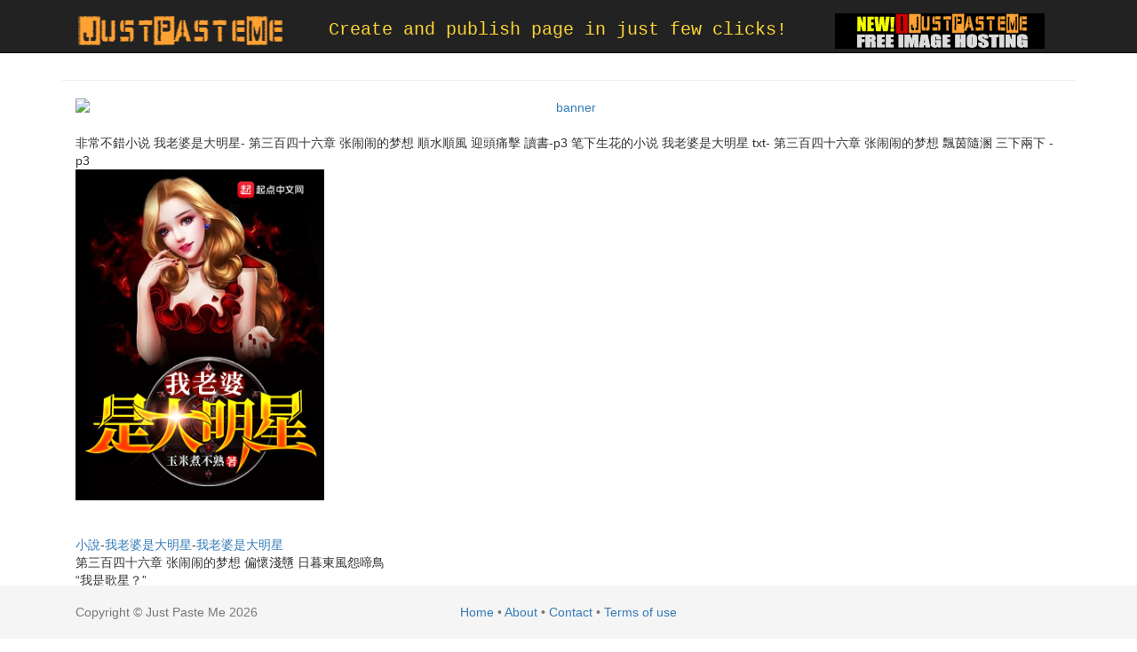

--- FILE ---
content_type: text/html; charset=UTF-8
request_url: https://justpaste.me/LZto
body_size: 7217
content:
<!DOCTYPE html>
<html lang="en">

    <head>

        <meta charset="utf-8">
        <meta http-equiv="X-UA-Compatible" content="IE=edge">
        <meta name="viewport" content="width=device-width, initial-scale=1">
        <meta name="description" content="非常不錯小说 我老婆是大明星- 第三百四十六章 张闹闹的梦想 順水順風 迎頭痛擊 讀書-p3 笔下生花的小说 我老婆是大明星 txt- 第三百四十六章 张闹闹的梦想 飄茵隨溷 三下兩下 -p3小說-我老婆是大明星-我老婆是大明星第三百四十六章 张闹闹的梦想 偏懷淺戇 日暮東風怨啼鳥“我是歌星？”關於頃林帆說的這事務，兩人可講論了一下子，陳然商談：“俺們這節目，也終久祖師秀，要是節律了了得好，希望感拉足了，必不會含糊。”在去出勤的辰光，陳然循環不斷在磋商，感到有必不可少全爸媽都搬恢復，一家小在共同感覺到羣了，每天早上醒復壯夫人空蕩蕩的就他一下人，還好他生意忙，要是閒少許量要待出病來。 叫我不想錯過的他連接吻爲何物都不知道 陳然在衛視做過三個節目，《周舟秀》太小，如今雖則改制有貴賓，可陳然都沒做了，而《達人秀》欲的雀各有特性，張繁枝話少，上來文不對題適，《開心挑撥》就更換言之了，張繁枝真消散太強的綜藝感。陳然業經和她說過節目類別，是一檔業餘歌舞伎競演的劇目，而陳然所作所爲製片人，三顧茅廬女友去出席劇目，懼怕會消亡內幕一般來說的言論。張舒服這物是的確決計，本陳瑤的提法，她寫書發火樂不思蜀了，繼續挺萬古間白晝夜都在寫書，長髮都快化作長髮也沒去理一眨眼，黑眼窩是沒進去，最好人都乾癟了不在少數。張繁枝表情微頓，夾的菜都掉回了行情裡，重新夾應運而起後才穩如泰山的問道：“你買降火的茶做嘻？”開會的歲月，陳然波及了劇目公事公辦性的事項，以便管保劇目每一場競演的投票真和爆裂性，精美去請借閱處的人現場督察。她一雙美眸看着陳然，問道：“這是節目組的約，仍你的特邀？”“今後不知者不罪，爹地不記奴才過。”林帆較真的說着。之前會被人乃是張繁枝的阿妹，其後而被人叫陳瑤的閨蜜，那得多悲劇，她也好想如此。陳然早已和她說過節目檔次，是一檔正規歌者競演的劇目，而陳然表現發行人，三顧茅廬女友去列入劇目，恐會涌現來歷等等的議論。宋慧講講：“那可以行，外邊賣的和老小協調做的能一嗎？”陳瑤竟不禁問及：“你有少不了這麼拼嗎？”他等這天已等了挺久，昨年就說過，顯然會特約張繁枝上他做的節目。既然如此他來聘請，決非偶然是盤活了打小算盤。宋慧商計：“那也好行，外側賣的和老婆子祥和做的能雷同嗎？”“瑤瑤太瘦了，是該多吃點。”陳然沒好氣道：“你這叫我陳然叫了一年多了，怎驟這麼樣客客氣氣？”陳然打了打呵欠病癒，萱宋慧在做早飯。“我是歌姬？”既是他來敦請，意料之中是善爲了企圖。“哦，敞亮了。”張繁枝隨口應着，卻瞥到滸陳然咧着嘴平昔笑，張繁枝蹙着眉峰踢了他一番。宋慧說：“那首肯行，外圍賣的和娘兒們團結做的能通常嗎？”“你先去跑一跑，回頭就能吃了。”宋慧又計議：“我明天讓你爸和瑤瑤都上馬吃，不可不出勤不攻讀就把夥搞亂，下了不起了靜脈曲張什麼樣？”飲食起居的光陰，張舒服窺見老姐表情奇，背地裡跟際問道：“姐，是不是略略發脾氣？”“哦，分明了。”張繁枝隨口應着，卻瞥到附近陳然咧着嘴盡笑，張繁枝蹙着眉頭踢了他轉眼。張繁枝神志微頓，夾的菜都掉回了行市裡，重複夾開班後才毫不動搖的問及：“你買降火的茶做怎的？”“還沒專業心想好約請怎麼樣歌姬。”這話剛言，陳然相張繁枝神色微頓，他想抽祥和瞬，咋哪壺不開提哪壺，笑傻了，沒感應駛來。 ...">
        <meta name="keywords" content="create webpage, instant publishing, free web page hosting, no registration, free web service, anonymous publishing, service for instant internet publishing">
				

        <title>Just Paste Me</title>

        <meta property="og:title" content="Just Paste Me"/>
		<meta property="og:keywords" content="create webpage, instant publishing, free web page hosting, no registration, free web service, anonymous publishing, service for instant internet publishing"/>
        <meta property="og:url" content="http://justpaste.me/LZto"/>
        <meta property="og:site_name" content="Just Paste Me"/>
        <meta property="og:type" content="website"/>
        <meta property="og:description" content="非常不錯小说 我老婆是大明星- 第三百四十六章 张闹闹的梦想 順水順風 迎頭痛擊 讀書-p3 笔下生花的小说 我老婆是大明星 txt- 第三百四十六章 张闹闹的梦想 飄茵隨溷 三下兩下 -p3小說-我老婆是大明星-我老婆是大明星第三百四十六章 张闹闹的梦想 偏懷淺戇 日暮東風怨啼鳥“我是歌星？”關於頃林帆說的這事務，兩人可講論了一下子，陳然商談：“俺們這節目，也終久祖師秀，要是節律了了得好，希望感拉足了，必不會含糊。”在去出勤的辰光，陳然循環不斷在磋商，感到有必不可少全爸媽都搬恢復，一家小在共同感覺到羣了，每天早上醒復壯夫人空蕩蕩的就他一下人，還好他生意忙，要是閒少許量要待出病來。 叫我不想錯過的他連接吻爲何物都不知道 陳然在衛視做過三個節目，《周舟秀》太小，如今雖則改制有貴賓，可陳然都沒做了，而《達人秀》欲的雀各有特性，張繁枝話少，上來文不對題適，《開心挑撥》就更換言之了，張繁枝真消散太強的綜藝感。陳然業經和她說過節目類別，是一檔業餘歌舞伎競演的劇目，而陳然所作所爲製片人，三顧茅廬女友去出席劇目，懼怕會消亡內幕一般來說的言論。張舒服這物是的確決計，本陳瑤的提法，她寫書發火樂不思蜀了，繼續挺萬古間白晝夜都在寫書，長髮都快化作長髮也沒去理一眨眼，黑眼窩是沒進去，最好人都乾癟了不在少數。張繁枝表情微頓，夾的菜都掉回了行情裡，重新夾應運而起後才穩如泰山的問道：“你買降火的茶做嘻？”開會的歲月，陳然波及了劇目公事公辦性的事項，以便管保劇目每一場競演的投票真和爆裂性，精美去請借閱處的人現場督察。她一雙美眸看着陳然，問道：“這是節目組的約，仍你的特邀？”“今後不知者不罪，爹地不記奴才過。”林帆較真的說着。之前會被人乃是張繁枝的阿妹，其後而被人叫陳瑤的閨蜜，那得多悲劇，她也好想如此。陳然早已和她說過節目檔次，是一檔正規歌者競演的劇目，而陳然表現發行人，三顧茅廬女友去列入劇目，恐會涌現來歷等等的議論。宋慧講講：“那可以行，外邊賣的和老小協調做的能一嗎？”陳瑤竟不禁問及：“你有少不了這麼拼嗎？”他等這天已等了挺久，昨年就說過，顯然會特約張繁枝上他做的節目。既然如此他來聘請，決非偶然是盤活了打小算盤。宋慧商計：“那也好行，外側賣的和老婆子祥和做的能雷同嗎？”“瑤瑤太瘦了，是該多吃點。”陳然沒好氣道：“你這叫我陳然叫了一年多了，怎驟這麼樣客客氣氣？”陳然打了打呵欠病癒，萱宋慧在做早飯。“我是歌姬？”既是他來敦請，意料之中是善爲了企圖。“哦，敞亮了。”張繁枝隨口應着，卻瞥到滸陳然咧着嘴平昔笑，張繁枝蹙着眉峰踢了他一番。宋慧說：“那首肯行，外圍賣的和娘兒們團結做的能通常嗎？”“你先去跑一跑，回頭就能吃了。”宋慧又計議：“我明天讓你爸和瑤瑤都上馬吃，不可不出勤不攻讀就把夥搞亂，下了不起了靜脈曲張什麼樣？”飲食起居的光陰，張舒服窺見老姐表情奇，背地裡跟際問道：“姐，是不是略略發脾氣？”“哦，分明了。”張繁枝隨口應着，卻瞥到附近陳然咧着嘴盡笑，張繁枝蹙着眉頭踢了他轉眼。張繁枝神志微頓，夾的菜都掉回了行市裡，重複夾開班後才毫不動搖的問及：“你買降火的茶做怎的？”“還沒專業心想好約請怎麼樣歌姬。”這話剛言，陳然相張繁枝神色微頓，他想抽祥和瞬，咋哪壺不開提哪壺，笑傻了，沒感應駛來。 ..."/>
        <meta property="og:image" content="https://static.ttkan.co/cover/wolaoposhidamingxing-yumizhubushu.jpg"/>
        <link rel='shortcut icon' type='image/x-icon' href='/img/favicon.ico' />
        <!-- Bootstrap Core CSS -->
        <link href="https://justpaste.me/css/bootstrap.min.css" rel="stylesheet">

        <!-- Custom CSS -->
        <link href="https://justpaste.me/css/swipebox.css" rel="stylesheet">
        <link href="https://justpaste.me/css/jpm.css" rel="stylesheet">

        <!-- HTML5 Shim and Respond.js IE8 support of HTML5 elements and media queries -->
        <!-- WARNING: Respond.js doesn't work if you view the page via file:// -->
        <!--[if lt IE 9]>
            <script src="https://oss.maxcdn.com/libs/html5shiv/3.7.0/html5shiv.js"></script>
            <script src="https://oss.maxcdn.com/libs/respond.js/1.4.2/respond.min.js"></script>
        <![endif]-->

        <!-- jQuery -->
        <script src="https://justpaste.me/js/jquery-1.10.2.js"></script>

        <!-- Bootstrap Core JavaScript -->
        <script src="https://justpaste.me/js/bootstrap.min.js"></script>

        <script src="https://justpaste.me/js/jquery.swipebox.js"></script>
        
        <!-- PAGE LEVEL SCRIPTS -->
        <script src="https://justpaste.me/app/plugins/tinymce/tinymce.min.js"></script>

        <script src="https://justpaste.me/js/share42/share42.js"></script>

        <script defer async src='https://www.google.com/recaptcha/api.js'></script>
		
		<script>
         
		  (function(i,s,o,g,r,a,m){i['GoogleAnalyticsObject']=r;i[r]=i[r]||function(){
		  (i[r].q=i[r].q||[]).push(arguments)},i[r].l=1*new Date();a=s.createElement(o),
		  m=s.getElementsByTagName(o)[0];a.async=1;a.src=g;m.parentNode.insertBefore(a,m)
		  })(window,document,'script','https://www.google-analytics.com/analytics.js','ga');

		  ga('create', 'UA-57259352-3', 'auto');
		  ga('send', 'pageview');
         
		</script>
        <script async src="https://pagead2.googlesyndication.com/pagead/js/adsbygoogle.js?client=ca-pub-9260957271976576"
     crossorigin="anonymous"></script>
    <script type="text/javascript">
	atOptions = {
		'key' : 'e8e12d396ffc7cb559cce12fbe83489f',
		'format' : 'iframe',
		'height' : 90,
		'width' : 728,
		'params' : {}
	};
</script>
<script type="text/javascript" src="//envoymusicianpaid.com/eecfd8a81f18a005b6403b46fa58fb16/invoke.js"></script>

    

    </head>

    <body>
        <div id="wrap">
            <!-- Navigation -->
            <nav class="navbar navbar-inverse navbar-fixed-top">
                <div class="container">
                    <!-- Brand and toggle get grouped for better mobile display -->

                    <div class="col-md-3">
                        <a class="navbar-brand" href="/"><img alt="Just Paste Me" src="https://justpaste.me/img/logo.png" class="responsive"/></a>
                    </div>
                    <div class="motto col-md-6 hidden-xs">
                        <a href="http://justpaste.me">Create and publish page in just few clicks!</a>

                    </div>
                    <div class="col-md-3">
                        <a class="navbar-brand" href="http://img.justpaste.me" target="_blank"><img alt="Just Paste Me Image Hosting" src="https://justpaste.me/img/img_justpaste_me.gif" class="responsive" /></a>
                    </div>



                </div>
                <!-- /.container -->
            </nav>
            

            <!-- Page Content -->
            <div class="container">
                
                <div class="row">
    <div class="container">
    <div class="text-xs-center" style="text-align:center">
    <script type="text/javascript">
	atOptions = {
		'key' : 'eecfd8a81f18a005b6403b46fa58fb16',
		'format' : 'iframe',
		'height' : 90,
		'width' : 728,
		'params' : {}
	};
</script>
<script type="text/javascript" src="//envoymusicianpaid.com/eecfd8a81f18a005b6403b46fa58fb16/invoke.js"></script>

</div>
<hr>
        <div class="col-md-12 text-center">
        <a href="https://beta.publishers.adsterra.com/referral/rumEubeBzr"><img alt="banner" src="https://landings-cdn.adsterratech.com/referralBanners/png/80%20x%2030%20px.png" /></a>
            <h1>
                                
            </h1>
            
        </div>
        <hr>
        <div class="col-md-12" id="justpaste-content">
            

            非常不錯小说 我老婆是大明星- 第三百四十六章 张闹闹的梦想 順水順風 迎頭痛擊 讀書-p3
笔下生花的小说 我老婆是大明星 txt- 第三百四十六章 张闹闹的梦想 飄茵隨溷 三下兩下 -p3<br /><a href="https://www.ttkan.co/novel/chapters/wolaoposhidamingxing-yumizhubushu"><img width="280" src="https://static.ttkan.co/cover/wolaoposhidamingxing-yumizhubushu.jpg" alt="我老婆是大明星" /></a><br /><br /><a href="https://www.ttkan.co/">小說</a>-<a href="https://www.ttkan.co/novel/chapters/wolaoposhidamingxing-yumizhubushu">我老婆是大明星</a>-<a href="https://www.ttkan.co/novel/chapters/wolaoposhidamingxing-yumizhubushu">我老婆是大明星</a><br />第三百四十六章 张闹闹的梦想 偏懷淺戇 日暮東風怨啼鳥<br />“我是歌星？”<br />關於頃林帆說的這事務，兩人可講論了一下子，陳然商談：“俺們這節目，也終久祖師秀，要是節律了了得好，希望感拉足了，必不會含糊。”<br />在去出勤的辰光，陳然循環不斷在磋商，感到有必不可少全爸媽都搬恢復，一家小在共同感覺到羣了，每天早上醒復壯夫人空蕩蕩的就他一下人，還好他生意忙，要是閒少許量要待出病來。<br /> <a href="https://www.baozimh.com/comic/jiaowobuxiangcuoguodetalianjiewenweihewudubuzhidao-yiming">叫我不想錯過的他連接吻爲何物都不知道</a> <br />陳然在衛視做過三個節目，《周舟秀》太小，如今雖則改制有貴賓，可陳然都沒做了，而《達人秀》欲的雀各有特性，張繁枝話少，上來文不對題適，《開心挑撥》就更換言之了，張繁枝真消散太強的綜藝感。<br />陳然業經和她說過節目類別，是一檔業餘歌舞伎競演的劇目，而陳然所作所爲製片人，三顧茅廬女友去出席劇目，懼怕會消亡內幕一般來說的言論。<br />張舒服這物是的確決計，本陳瑤的提法，她寫書發火樂不思蜀了，繼續挺萬古間白晝夜都在寫書，長髮都快化作長髮也沒去理一眨眼，黑眼窩是沒進去，最好人都乾癟了不在少數。<br />張繁枝表情微頓，夾的菜都掉回了行情裡，重新夾應運而起後才穩如泰山的問道：“你買降火的茶做嘻？”<br />開會的歲月，陳然波及了劇目公事公辦性的事項，以便管保劇目每一場競演的投票真和爆裂性，精美去請借閱處的人現場督察。<br />她一雙美眸看着陳然，問道：“這是節目組的約，仍你的特邀？”<br />“今後不知者不罪，爹地不記奴才過。”林帆較真的說着。<br />之前會被人乃是張繁枝的阿妹，其後而被人叫陳瑤的閨蜜，那得多悲劇，她也好想如此。<br />陳然早已和她說過節目檔次，是一檔正規歌者競演的劇目，而陳然表現發行人，三顧茅廬女友去列入劇目，恐會涌現來歷等等的議論。<br />宋慧講講：“那可以行，外邊賣的和老小協調做的能一嗎？”<br />陳瑤竟不禁問及：“你有少不了這麼拼嗎？”<br />他等這天已等了挺久，昨年就說過，顯然會特約張繁枝上他做的節目。<br />既然如此他來聘請，決非偶然是盤活了打小算盤。<br />宋慧商計：“那也好行，外側賣的和老婆子祥和做的能雷同嗎？”<br />“瑤瑤太瘦了，是該多吃點。”<br />陳然沒好氣道：“你這叫我陳然叫了一年多了，怎驟這麼樣客客氣氣？”<br />陳然打了打呵欠病癒，萱宋慧在做早飯。<br />“我是歌姬？”<br />既是他來敦請，意料之中是善爲了企圖。<br />“哦，敞亮了。”張繁枝隨口應着，卻瞥到滸陳然咧着嘴平昔笑，張繁枝蹙着眉峰踢了他一番。<br />宋慧說：“那首肯行，外圍賣的和娘兒們團結做的能通常嗎？”<br />“你先去跑一跑，回頭就能吃了。”宋慧又計議：“我明天讓你爸和瑤瑤都上馬吃，不可不出勤不攻讀就把夥搞亂，下了不起了靜脈曲張什麼樣？”<br />飲食起居的光陰，張舒服窺見老姐表情奇，背地裡跟際問道：“姐，是不是略略發脾氣？”<br />“哦，分明了。”張繁枝隨口應着，卻瞥到附近陳然咧着嘴盡笑，張繁枝蹙着眉頭踢了他轉眼。<br />張繁枝神志微頓，夾的菜都掉回了行市裡，重複夾開班後才毫不動搖的問及：“你買降火的茶做怎的？”<br />“還沒專業心想好約請怎麼樣歌姬。”<br />這話剛言，陳然相張繁枝神色微頓，他想抽祥和瞬，咋哪壺不開提哪壺，笑傻了，沒感應駛來。<br /> <a href="https://www.ttkan.co/novel/chapters/wanyungui-wanyungui">晚云归</a> <br />“這沒少不得吧？”葉遠華愁眉不展協議。<br />陳然沒好氣道：“你這叫我陳然叫了一年多了，焉爆冷然謙恭？”<br />他等這天早已等了挺久，去歲就說過，篤信會約請張繁枝上他做的節目。<br />“這沒須要吧？”葉遠華皺眉協議。<br />“人都變醜了，還沒拼？”陳瑤沒好氣的言語。<br />林帆笑道：“以前是以前，私底是私底下，今天工作的天時師都叫你陳導，要陳敦樸，就我一個叫陳然，著多不拜，我竟隨大流好。你假若不歡欣陳教授這諡，我叫你陳導好了？”<br />真從沒見過哪一家的如此這般做過。<br />請分理處監督，這世界一如既往緊要次併發，用以準保這節目的脆性和公平性，聽衆咋的一看，真狠惡，請了財務處的人督察，節目肯定決不會冒充，人介意裡上就會肯定幾分。<br />她張鬧鬧，也是有夢想的。<br />“這沒畫龍點睛吧？”葉遠華皺眉頭提。<br />張繁枝問道：“你幹嘛？”<br />陳然見她情緒略爲乖謬，忙問道，“你若何了？”<br />“這沒必備吧？”葉遠華皺眉嘮。<br />“不要緊。”張繁枝撇過甚沒看他。<br />國際臺。<br />張滿意這王八蛋是確實蠻橫，違背陳瑤的說教，她寫書發火樂而忘返了，連珠挺萬古間大清白日宵都在寫書，假髮都快變爲長髮也沒去理倏忽，黑眼圈是沒沁，獨自人都乾癟了良多。<br />疇昔會被人算得張繁枝的妹，往後倘若被人稱呼陳瑤的閨蜜，那得多悲催，她認可想這般。<br />她張鬧鬧，亦然有夢想的。<br />陳然操：“媽，明天就不做了，爾等都不吃，就我一度人吃早飯，太累贅了，我去浮頭兒買點吃了就好。”<br />“哦。”張繁枝面無色的回了一句。<br />“沒事兒。”張繁枝撇忒沒看他。<br />張繁枝問及：“你幹嘛？”<br /> <a href="https://www.baozimh.com/comic/niangniangqiangxixieguiyubuxiaonupu-cangyeyuiti">娘娘腔吸血鬼與不笑女僕</a> <br />……<br />總一仍舊貫一度板掌控的疑竇，設實質耐人尋味，把聽衆的談興拉足了，生就決不會讓人感覺到拖沓無聊。<br />“我也沒拼，然而乘興有意念，迅雷不及掩耳之勢寫下。”張愜意打了個打呵欠。<br />陳然這忱很眼看，是他來三顧茅廬的。<br />到底反之亦然一度節奏掌控的題目，淌若內容幽默，把聽衆的興頭拉足了，生就決不會讓人備感乾脆俚俗。<br />正規歌舞伎競，就更要避相仿的音響，越少越好。<br />“是的，我而今正值做的新節目。”陳然笑着點了拍板。<br />張遂心這東西是果然厲害，依據陳瑤的說法，她寫書失火癡了，延續挺長時間大白天夜間都在寫書，金髮都快釀成金髮也沒去理下，黑眼圈是沒下，無以復加人都瘦了衆多。<br />張繁枝眼色聊飄飄，猶如撫今追昔客歲陳然說要做大德目請她做貴賓的事，她沒悟出過了一年時候，陳然還記起。<br />“人都變醜了，還沒拼？”陳瑤沒好氣的談話。<br />關於方林帆說的這碴兒，兩人倒是諮詢了一瞬，陳然談話：“吾輩這劇目，也終於神人秀，苟節律曉得好，企盼感拉足了，準定決不會疲塌。”<br />“一無……唔……”<br />陳然這意味很家喻戶曉，是他來特邀的。<br />“瑤瑤太瘦了，是該多吃點。”<br />張快意沒覺察到姐姐的心情轉化，笑逐顏開的商兌：“還魯魚亥豕以寫閒書，以來時時熬夜，神色都枯瘠了，要不降降火臉膛要起痘了，前兩天嘴角還起泡，疼的特別。姐你要注目點，權且喝點涼茶降降火。”<br />           
        </div>
         
         <div class="col-md-12">
           <hr>

            <div class="col-md-3 col-xs-12 text-muted">
                Created: 10/08/2022 02:48:40            </div>
            <div class="col-md-3 col-xs-12 text-muted text-center">
                Page views: 906            </div>
            <div class="col-md-6 col-xs-12 text-right text-muted">
                <a class="btn btn-warning" href="/" title="Create new page.">CREATE NEW PAGE</a>
                                
               <button class="btn btn-danger" data-toggle="modal" data-target="#reportModal">Report page</button>
               
               
            </div>
        </div>       
        
        <div class="col-lg-12">
            <div class="modal fade" id="reportModal" tabindex="-1" role="dialog" aria-labelledby="myModalLabel" aria-hidden="true">
                <div class="modal-dialog">
                    <div class="modal-content">
                        <div class="modal-header">
                            <button type="button" class="close" data-dismiss="modal" aria-hidden="true">&times;</button>
                            <h4 class="modal-title" id="H2">Report page</h4>
                        </div>
                        <div class="modal-body">
                            <form role="form" id="reportForm" method="post" action="/report-submitted">
                                <input type="hidden" name="Report[page]" id="Report_page" value="LZto"/>
                                <div class="form-group">
                                    <label>Reason:</label>
                                    <textarea class="form-control" name="Report[reason]" id="Report_reason" required minlength="30" data-toggle="tooltip" data-original-title="Minimum 30 characters."></textarea>

                                </div>
                                <div class="form-group">
                                    <label>Your email:</label>
                                    <input type="email" class="form-control" placeholder="Enter email address" name="Report[email]" id="Report_email" required/>
                                </div>
                                <div class="text-center">
                                    <div class="g-recaptcha" data-sitekey="6LfaQQcUAAAAALYGofaAxzjCgzHmHdidKG_SxGry" style="display:inline-block"></div>
                                    <div class="alert alert-danger" id="errorCaptcha" style="display:none"></div>
                                </div>


                        </div>
                        <div class="modal-footer">
                            <button type="button" class="btn btn-default" data-dismiss="modal">Close</button>
                            <button type="submit" class="btn btn-primary" id="Submit_report">Send report</button>
                        </div>
                        </form>
                    </div>
                </div>
            </div>
        </div>
        


    </div>
</div>


<script>
    $(document).ready(function(){
        $("img").addClass('img-responsive');
    });
</script>
    

                
                <hr>
               
                   
                    <div class="col-md-12 text-center  bottom-margin">
                         <div class="share42init text-center" style="max-height:38.5px"></div>
                   
                    </div>
               
            </div>
        </div>
    </div>
    <!-- /.container -->


    <!-- Footer -->


    <footer class="footer">
        <div class="container">
            <div class="text-muted">
            <div class="col-md-4 col-xs-12">Copyright &copy; Just Paste Me 2026 </div> 
            <div class="col-md-4 col-xs-12 text-center"><a href="/">Home</a> &bullet; <a href="/about"> About</a>  &bullet; <a href="mailto:support@justpaste.me">Contact</a> &bullet; <a href="/terms-of-use"> Terms of use</a></div></div>
        </div>

    </footer>




    <script>

        tinymce.init({
            selector: "#Page_content",
            height: 400,
            plugins: [
                "advlist autolink autosave link filemanager image lists charmap print preview hr anchor pagebreak spellchecker",
                "searchreplace wordcount visualblocks visualchars code fullscreen insertdatetime media nonbreaking",
                "table contextmenu directionality emoticons template textcolor paste textcolor colorpicker textpattern"
            ],
            toolbar1: "newdocument | styleselect | bold italic underline strikethrough forecolor  fontsizeselect |  bullist numlist | alignleft aligncenter alignright alignjustify  | outdent indent | removeformat | link unlink | table | image media | | undo redo | code  preview",
            menubar: false,
            toolbar_items_size: 'small',
            /* plugin_preview_width: 1110 */
        });
    </script>

<script> 
    
    
$("#reportForm").on('submit',function(e){
   $("#errorCaptcha").fadeOut(100);
   var reason = $("#Report_reason").val();
   
   if (reason.length < 30) {
       $("#Report_reason").tooltip("show");
       e.preventDefault();
   }
   var recaptcha = $('#g-recaptcha-response').val();
        if (recaptcha == '') {
            e.preventDefault();
            $("#errorCaptcha").html("Please verify that you are not robot.").fadeIn(300);
        }
});
</script>

    <script type='text/javascript' src='//povertyadultery.com/79/35/c3/7935c3fcaca4727f3ae57844a62c10c0.js'></script>
    <!-- <script type='text/javascript' src='//envoymusicianpaid.com/79/35/c3/7935c3fcaca4727f3ae57844a62c10c0.js'></script> -->
</body>

</html>


--- FILE ---
content_type: text/html; charset=utf-8
request_url: https://www.google.com/recaptcha/api2/anchor?ar=1&k=6LfaQQcUAAAAALYGofaAxzjCgzHmHdidKG_SxGry&co=aHR0cHM6Ly9qdXN0cGFzdGUubWU6NDQz&hl=en&v=PoyoqOPhxBO7pBk68S4YbpHZ&size=normal&anchor-ms=20000&execute-ms=30000&cb=9aggrkxr9z6e
body_size: 49316
content:
<!DOCTYPE HTML><html dir="ltr" lang="en"><head><meta http-equiv="Content-Type" content="text/html; charset=UTF-8">
<meta http-equiv="X-UA-Compatible" content="IE=edge">
<title>reCAPTCHA</title>
<style type="text/css">
/* cyrillic-ext */
@font-face {
  font-family: 'Roboto';
  font-style: normal;
  font-weight: 400;
  font-stretch: 100%;
  src: url(//fonts.gstatic.com/s/roboto/v48/KFO7CnqEu92Fr1ME7kSn66aGLdTylUAMa3GUBHMdazTgWw.woff2) format('woff2');
  unicode-range: U+0460-052F, U+1C80-1C8A, U+20B4, U+2DE0-2DFF, U+A640-A69F, U+FE2E-FE2F;
}
/* cyrillic */
@font-face {
  font-family: 'Roboto';
  font-style: normal;
  font-weight: 400;
  font-stretch: 100%;
  src: url(//fonts.gstatic.com/s/roboto/v48/KFO7CnqEu92Fr1ME7kSn66aGLdTylUAMa3iUBHMdazTgWw.woff2) format('woff2');
  unicode-range: U+0301, U+0400-045F, U+0490-0491, U+04B0-04B1, U+2116;
}
/* greek-ext */
@font-face {
  font-family: 'Roboto';
  font-style: normal;
  font-weight: 400;
  font-stretch: 100%;
  src: url(//fonts.gstatic.com/s/roboto/v48/KFO7CnqEu92Fr1ME7kSn66aGLdTylUAMa3CUBHMdazTgWw.woff2) format('woff2');
  unicode-range: U+1F00-1FFF;
}
/* greek */
@font-face {
  font-family: 'Roboto';
  font-style: normal;
  font-weight: 400;
  font-stretch: 100%;
  src: url(//fonts.gstatic.com/s/roboto/v48/KFO7CnqEu92Fr1ME7kSn66aGLdTylUAMa3-UBHMdazTgWw.woff2) format('woff2');
  unicode-range: U+0370-0377, U+037A-037F, U+0384-038A, U+038C, U+038E-03A1, U+03A3-03FF;
}
/* math */
@font-face {
  font-family: 'Roboto';
  font-style: normal;
  font-weight: 400;
  font-stretch: 100%;
  src: url(//fonts.gstatic.com/s/roboto/v48/KFO7CnqEu92Fr1ME7kSn66aGLdTylUAMawCUBHMdazTgWw.woff2) format('woff2');
  unicode-range: U+0302-0303, U+0305, U+0307-0308, U+0310, U+0312, U+0315, U+031A, U+0326-0327, U+032C, U+032F-0330, U+0332-0333, U+0338, U+033A, U+0346, U+034D, U+0391-03A1, U+03A3-03A9, U+03B1-03C9, U+03D1, U+03D5-03D6, U+03F0-03F1, U+03F4-03F5, U+2016-2017, U+2034-2038, U+203C, U+2040, U+2043, U+2047, U+2050, U+2057, U+205F, U+2070-2071, U+2074-208E, U+2090-209C, U+20D0-20DC, U+20E1, U+20E5-20EF, U+2100-2112, U+2114-2115, U+2117-2121, U+2123-214F, U+2190, U+2192, U+2194-21AE, U+21B0-21E5, U+21F1-21F2, U+21F4-2211, U+2213-2214, U+2216-22FF, U+2308-230B, U+2310, U+2319, U+231C-2321, U+2336-237A, U+237C, U+2395, U+239B-23B7, U+23D0, U+23DC-23E1, U+2474-2475, U+25AF, U+25B3, U+25B7, U+25BD, U+25C1, U+25CA, U+25CC, U+25FB, U+266D-266F, U+27C0-27FF, U+2900-2AFF, U+2B0E-2B11, U+2B30-2B4C, U+2BFE, U+3030, U+FF5B, U+FF5D, U+1D400-1D7FF, U+1EE00-1EEFF;
}
/* symbols */
@font-face {
  font-family: 'Roboto';
  font-style: normal;
  font-weight: 400;
  font-stretch: 100%;
  src: url(//fonts.gstatic.com/s/roboto/v48/KFO7CnqEu92Fr1ME7kSn66aGLdTylUAMaxKUBHMdazTgWw.woff2) format('woff2');
  unicode-range: U+0001-000C, U+000E-001F, U+007F-009F, U+20DD-20E0, U+20E2-20E4, U+2150-218F, U+2190, U+2192, U+2194-2199, U+21AF, U+21E6-21F0, U+21F3, U+2218-2219, U+2299, U+22C4-22C6, U+2300-243F, U+2440-244A, U+2460-24FF, U+25A0-27BF, U+2800-28FF, U+2921-2922, U+2981, U+29BF, U+29EB, U+2B00-2BFF, U+4DC0-4DFF, U+FFF9-FFFB, U+10140-1018E, U+10190-1019C, U+101A0, U+101D0-101FD, U+102E0-102FB, U+10E60-10E7E, U+1D2C0-1D2D3, U+1D2E0-1D37F, U+1F000-1F0FF, U+1F100-1F1AD, U+1F1E6-1F1FF, U+1F30D-1F30F, U+1F315, U+1F31C, U+1F31E, U+1F320-1F32C, U+1F336, U+1F378, U+1F37D, U+1F382, U+1F393-1F39F, U+1F3A7-1F3A8, U+1F3AC-1F3AF, U+1F3C2, U+1F3C4-1F3C6, U+1F3CA-1F3CE, U+1F3D4-1F3E0, U+1F3ED, U+1F3F1-1F3F3, U+1F3F5-1F3F7, U+1F408, U+1F415, U+1F41F, U+1F426, U+1F43F, U+1F441-1F442, U+1F444, U+1F446-1F449, U+1F44C-1F44E, U+1F453, U+1F46A, U+1F47D, U+1F4A3, U+1F4B0, U+1F4B3, U+1F4B9, U+1F4BB, U+1F4BF, U+1F4C8-1F4CB, U+1F4D6, U+1F4DA, U+1F4DF, U+1F4E3-1F4E6, U+1F4EA-1F4ED, U+1F4F7, U+1F4F9-1F4FB, U+1F4FD-1F4FE, U+1F503, U+1F507-1F50B, U+1F50D, U+1F512-1F513, U+1F53E-1F54A, U+1F54F-1F5FA, U+1F610, U+1F650-1F67F, U+1F687, U+1F68D, U+1F691, U+1F694, U+1F698, U+1F6AD, U+1F6B2, U+1F6B9-1F6BA, U+1F6BC, U+1F6C6-1F6CF, U+1F6D3-1F6D7, U+1F6E0-1F6EA, U+1F6F0-1F6F3, U+1F6F7-1F6FC, U+1F700-1F7FF, U+1F800-1F80B, U+1F810-1F847, U+1F850-1F859, U+1F860-1F887, U+1F890-1F8AD, U+1F8B0-1F8BB, U+1F8C0-1F8C1, U+1F900-1F90B, U+1F93B, U+1F946, U+1F984, U+1F996, U+1F9E9, U+1FA00-1FA6F, U+1FA70-1FA7C, U+1FA80-1FA89, U+1FA8F-1FAC6, U+1FACE-1FADC, U+1FADF-1FAE9, U+1FAF0-1FAF8, U+1FB00-1FBFF;
}
/* vietnamese */
@font-face {
  font-family: 'Roboto';
  font-style: normal;
  font-weight: 400;
  font-stretch: 100%;
  src: url(//fonts.gstatic.com/s/roboto/v48/KFO7CnqEu92Fr1ME7kSn66aGLdTylUAMa3OUBHMdazTgWw.woff2) format('woff2');
  unicode-range: U+0102-0103, U+0110-0111, U+0128-0129, U+0168-0169, U+01A0-01A1, U+01AF-01B0, U+0300-0301, U+0303-0304, U+0308-0309, U+0323, U+0329, U+1EA0-1EF9, U+20AB;
}
/* latin-ext */
@font-face {
  font-family: 'Roboto';
  font-style: normal;
  font-weight: 400;
  font-stretch: 100%;
  src: url(//fonts.gstatic.com/s/roboto/v48/KFO7CnqEu92Fr1ME7kSn66aGLdTylUAMa3KUBHMdazTgWw.woff2) format('woff2');
  unicode-range: U+0100-02BA, U+02BD-02C5, U+02C7-02CC, U+02CE-02D7, U+02DD-02FF, U+0304, U+0308, U+0329, U+1D00-1DBF, U+1E00-1E9F, U+1EF2-1EFF, U+2020, U+20A0-20AB, U+20AD-20C0, U+2113, U+2C60-2C7F, U+A720-A7FF;
}
/* latin */
@font-face {
  font-family: 'Roboto';
  font-style: normal;
  font-weight: 400;
  font-stretch: 100%;
  src: url(//fonts.gstatic.com/s/roboto/v48/KFO7CnqEu92Fr1ME7kSn66aGLdTylUAMa3yUBHMdazQ.woff2) format('woff2');
  unicode-range: U+0000-00FF, U+0131, U+0152-0153, U+02BB-02BC, U+02C6, U+02DA, U+02DC, U+0304, U+0308, U+0329, U+2000-206F, U+20AC, U+2122, U+2191, U+2193, U+2212, U+2215, U+FEFF, U+FFFD;
}
/* cyrillic-ext */
@font-face {
  font-family: 'Roboto';
  font-style: normal;
  font-weight: 500;
  font-stretch: 100%;
  src: url(//fonts.gstatic.com/s/roboto/v48/KFO7CnqEu92Fr1ME7kSn66aGLdTylUAMa3GUBHMdazTgWw.woff2) format('woff2');
  unicode-range: U+0460-052F, U+1C80-1C8A, U+20B4, U+2DE0-2DFF, U+A640-A69F, U+FE2E-FE2F;
}
/* cyrillic */
@font-face {
  font-family: 'Roboto';
  font-style: normal;
  font-weight: 500;
  font-stretch: 100%;
  src: url(//fonts.gstatic.com/s/roboto/v48/KFO7CnqEu92Fr1ME7kSn66aGLdTylUAMa3iUBHMdazTgWw.woff2) format('woff2');
  unicode-range: U+0301, U+0400-045F, U+0490-0491, U+04B0-04B1, U+2116;
}
/* greek-ext */
@font-face {
  font-family: 'Roboto';
  font-style: normal;
  font-weight: 500;
  font-stretch: 100%;
  src: url(//fonts.gstatic.com/s/roboto/v48/KFO7CnqEu92Fr1ME7kSn66aGLdTylUAMa3CUBHMdazTgWw.woff2) format('woff2');
  unicode-range: U+1F00-1FFF;
}
/* greek */
@font-face {
  font-family: 'Roboto';
  font-style: normal;
  font-weight: 500;
  font-stretch: 100%;
  src: url(//fonts.gstatic.com/s/roboto/v48/KFO7CnqEu92Fr1ME7kSn66aGLdTylUAMa3-UBHMdazTgWw.woff2) format('woff2');
  unicode-range: U+0370-0377, U+037A-037F, U+0384-038A, U+038C, U+038E-03A1, U+03A3-03FF;
}
/* math */
@font-face {
  font-family: 'Roboto';
  font-style: normal;
  font-weight: 500;
  font-stretch: 100%;
  src: url(//fonts.gstatic.com/s/roboto/v48/KFO7CnqEu92Fr1ME7kSn66aGLdTylUAMawCUBHMdazTgWw.woff2) format('woff2');
  unicode-range: U+0302-0303, U+0305, U+0307-0308, U+0310, U+0312, U+0315, U+031A, U+0326-0327, U+032C, U+032F-0330, U+0332-0333, U+0338, U+033A, U+0346, U+034D, U+0391-03A1, U+03A3-03A9, U+03B1-03C9, U+03D1, U+03D5-03D6, U+03F0-03F1, U+03F4-03F5, U+2016-2017, U+2034-2038, U+203C, U+2040, U+2043, U+2047, U+2050, U+2057, U+205F, U+2070-2071, U+2074-208E, U+2090-209C, U+20D0-20DC, U+20E1, U+20E5-20EF, U+2100-2112, U+2114-2115, U+2117-2121, U+2123-214F, U+2190, U+2192, U+2194-21AE, U+21B0-21E5, U+21F1-21F2, U+21F4-2211, U+2213-2214, U+2216-22FF, U+2308-230B, U+2310, U+2319, U+231C-2321, U+2336-237A, U+237C, U+2395, U+239B-23B7, U+23D0, U+23DC-23E1, U+2474-2475, U+25AF, U+25B3, U+25B7, U+25BD, U+25C1, U+25CA, U+25CC, U+25FB, U+266D-266F, U+27C0-27FF, U+2900-2AFF, U+2B0E-2B11, U+2B30-2B4C, U+2BFE, U+3030, U+FF5B, U+FF5D, U+1D400-1D7FF, U+1EE00-1EEFF;
}
/* symbols */
@font-face {
  font-family: 'Roboto';
  font-style: normal;
  font-weight: 500;
  font-stretch: 100%;
  src: url(//fonts.gstatic.com/s/roboto/v48/KFO7CnqEu92Fr1ME7kSn66aGLdTylUAMaxKUBHMdazTgWw.woff2) format('woff2');
  unicode-range: U+0001-000C, U+000E-001F, U+007F-009F, U+20DD-20E0, U+20E2-20E4, U+2150-218F, U+2190, U+2192, U+2194-2199, U+21AF, U+21E6-21F0, U+21F3, U+2218-2219, U+2299, U+22C4-22C6, U+2300-243F, U+2440-244A, U+2460-24FF, U+25A0-27BF, U+2800-28FF, U+2921-2922, U+2981, U+29BF, U+29EB, U+2B00-2BFF, U+4DC0-4DFF, U+FFF9-FFFB, U+10140-1018E, U+10190-1019C, U+101A0, U+101D0-101FD, U+102E0-102FB, U+10E60-10E7E, U+1D2C0-1D2D3, U+1D2E0-1D37F, U+1F000-1F0FF, U+1F100-1F1AD, U+1F1E6-1F1FF, U+1F30D-1F30F, U+1F315, U+1F31C, U+1F31E, U+1F320-1F32C, U+1F336, U+1F378, U+1F37D, U+1F382, U+1F393-1F39F, U+1F3A7-1F3A8, U+1F3AC-1F3AF, U+1F3C2, U+1F3C4-1F3C6, U+1F3CA-1F3CE, U+1F3D4-1F3E0, U+1F3ED, U+1F3F1-1F3F3, U+1F3F5-1F3F7, U+1F408, U+1F415, U+1F41F, U+1F426, U+1F43F, U+1F441-1F442, U+1F444, U+1F446-1F449, U+1F44C-1F44E, U+1F453, U+1F46A, U+1F47D, U+1F4A3, U+1F4B0, U+1F4B3, U+1F4B9, U+1F4BB, U+1F4BF, U+1F4C8-1F4CB, U+1F4D6, U+1F4DA, U+1F4DF, U+1F4E3-1F4E6, U+1F4EA-1F4ED, U+1F4F7, U+1F4F9-1F4FB, U+1F4FD-1F4FE, U+1F503, U+1F507-1F50B, U+1F50D, U+1F512-1F513, U+1F53E-1F54A, U+1F54F-1F5FA, U+1F610, U+1F650-1F67F, U+1F687, U+1F68D, U+1F691, U+1F694, U+1F698, U+1F6AD, U+1F6B2, U+1F6B9-1F6BA, U+1F6BC, U+1F6C6-1F6CF, U+1F6D3-1F6D7, U+1F6E0-1F6EA, U+1F6F0-1F6F3, U+1F6F7-1F6FC, U+1F700-1F7FF, U+1F800-1F80B, U+1F810-1F847, U+1F850-1F859, U+1F860-1F887, U+1F890-1F8AD, U+1F8B0-1F8BB, U+1F8C0-1F8C1, U+1F900-1F90B, U+1F93B, U+1F946, U+1F984, U+1F996, U+1F9E9, U+1FA00-1FA6F, U+1FA70-1FA7C, U+1FA80-1FA89, U+1FA8F-1FAC6, U+1FACE-1FADC, U+1FADF-1FAE9, U+1FAF0-1FAF8, U+1FB00-1FBFF;
}
/* vietnamese */
@font-face {
  font-family: 'Roboto';
  font-style: normal;
  font-weight: 500;
  font-stretch: 100%;
  src: url(//fonts.gstatic.com/s/roboto/v48/KFO7CnqEu92Fr1ME7kSn66aGLdTylUAMa3OUBHMdazTgWw.woff2) format('woff2');
  unicode-range: U+0102-0103, U+0110-0111, U+0128-0129, U+0168-0169, U+01A0-01A1, U+01AF-01B0, U+0300-0301, U+0303-0304, U+0308-0309, U+0323, U+0329, U+1EA0-1EF9, U+20AB;
}
/* latin-ext */
@font-face {
  font-family: 'Roboto';
  font-style: normal;
  font-weight: 500;
  font-stretch: 100%;
  src: url(//fonts.gstatic.com/s/roboto/v48/KFO7CnqEu92Fr1ME7kSn66aGLdTylUAMa3KUBHMdazTgWw.woff2) format('woff2');
  unicode-range: U+0100-02BA, U+02BD-02C5, U+02C7-02CC, U+02CE-02D7, U+02DD-02FF, U+0304, U+0308, U+0329, U+1D00-1DBF, U+1E00-1E9F, U+1EF2-1EFF, U+2020, U+20A0-20AB, U+20AD-20C0, U+2113, U+2C60-2C7F, U+A720-A7FF;
}
/* latin */
@font-face {
  font-family: 'Roboto';
  font-style: normal;
  font-weight: 500;
  font-stretch: 100%;
  src: url(//fonts.gstatic.com/s/roboto/v48/KFO7CnqEu92Fr1ME7kSn66aGLdTylUAMa3yUBHMdazQ.woff2) format('woff2');
  unicode-range: U+0000-00FF, U+0131, U+0152-0153, U+02BB-02BC, U+02C6, U+02DA, U+02DC, U+0304, U+0308, U+0329, U+2000-206F, U+20AC, U+2122, U+2191, U+2193, U+2212, U+2215, U+FEFF, U+FFFD;
}
/* cyrillic-ext */
@font-face {
  font-family: 'Roboto';
  font-style: normal;
  font-weight: 900;
  font-stretch: 100%;
  src: url(//fonts.gstatic.com/s/roboto/v48/KFO7CnqEu92Fr1ME7kSn66aGLdTylUAMa3GUBHMdazTgWw.woff2) format('woff2');
  unicode-range: U+0460-052F, U+1C80-1C8A, U+20B4, U+2DE0-2DFF, U+A640-A69F, U+FE2E-FE2F;
}
/* cyrillic */
@font-face {
  font-family: 'Roboto';
  font-style: normal;
  font-weight: 900;
  font-stretch: 100%;
  src: url(//fonts.gstatic.com/s/roboto/v48/KFO7CnqEu92Fr1ME7kSn66aGLdTylUAMa3iUBHMdazTgWw.woff2) format('woff2');
  unicode-range: U+0301, U+0400-045F, U+0490-0491, U+04B0-04B1, U+2116;
}
/* greek-ext */
@font-face {
  font-family: 'Roboto';
  font-style: normal;
  font-weight: 900;
  font-stretch: 100%;
  src: url(//fonts.gstatic.com/s/roboto/v48/KFO7CnqEu92Fr1ME7kSn66aGLdTylUAMa3CUBHMdazTgWw.woff2) format('woff2');
  unicode-range: U+1F00-1FFF;
}
/* greek */
@font-face {
  font-family: 'Roboto';
  font-style: normal;
  font-weight: 900;
  font-stretch: 100%;
  src: url(//fonts.gstatic.com/s/roboto/v48/KFO7CnqEu92Fr1ME7kSn66aGLdTylUAMa3-UBHMdazTgWw.woff2) format('woff2');
  unicode-range: U+0370-0377, U+037A-037F, U+0384-038A, U+038C, U+038E-03A1, U+03A3-03FF;
}
/* math */
@font-face {
  font-family: 'Roboto';
  font-style: normal;
  font-weight: 900;
  font-stretch: 100%;
  src: url(//fonts.gstatic.com/s/roboto/v48/KFO7CnqEu92Fr1ME7kSn66aGLdTylUAMawCUBHMdazTgWw.woff2) format('woff2');
  unicode-range: U+0302-0303, U+0305, U+0307-0308, U+0310, U+0312, U+0315, U+031A, U+0326-0327, U+032C, U+032F-0330, U+0332-0333, U+0338, U+033A, U+0346, U+034D, U+0391-03A1, U+03A3-03A9, U+03B1-03C9, U+03D1, U+03D5-03D6, U+03F0-03F1, U+03F4-03F5, U+2016-2017, U+2034-2038, U+203C, U+2040, U+2043, U+2047, U+2050, U+2057, U+205F, U+2070-2071, U+2074-208E, U+2090-209C, U+20D0-20DC, U+20E1, U+20E5-20EF, U+2100-2112, U+2114-2115, U+2117-2121, U+2123-214F, U+2190, U+2192, U+2194-21AE, U+21B0-21E5, U+21F1-21F2, U+21F4-2211, U+2213-2214, U+2216-22FF, U+2308-230B, U+2310, U+2319, U+231C-2321, U+2336-237A, U+237C, U+2395, U+239B-23B7, U+23D0, U+23DC-23E1, U+2474-2475, U+25AF, U+25B3, U+25B7, U+25BD, U+25C1, U+25CA, U+25CC, U+25FB, U+266D-266F, U+27C0-27FF, U+2900-2AFF, U+2B0E-2B11, U+2B30-2B4C, U+2BFE, U+3030, U+FF5B, U+FF5D, U+1D400-1D7FF, U+1EE00-1EEFF;
}
/* symbols */
@font-face {
  font-family: 'Roboto';
  font-style: normal;
  font-weight: 900;
  font-stretch: 100%;
  src: url(//fonts.gstatic.com/s/roboto/v48/KFO7CnqEu92Fr1ME7kSn66aGLdTylUAMaxKUBHMdazTgWw.woff2) format('woff2');
  unicode-range: U+0001-000C, U+000E-001F, U+007F-009F, U+20DD-20E0, U+20E2-20E4, U+2150-218F, U+2190, U+2192, U+2194-2199, U+21AF, U+21E6-21F0, U+21F3, U+2218-2219, U+2299, U+22C4-22C6, U+2300-243F, U+2440-244A, U+2460-24FF, U+25A0-27BF, U+2800-28FF, U+2921-2922, U+2981, U+29BF, U+29EB, U+2B00-2BFF, U+4DC0-4DFF, U+FFF9-FFFB, U+10140-1018E, U+10190-1019C, U+101A0, U+101D0-101FD, U+102E0-102FB, U+10E60-10E7E, U+1D2C0-1D2D3, U+1D2E0-1D37F, U+1F000-1F0FF, U+1F100-1F1AD, U+1F1E6-1F1FF, U+1F30D-1F30F, U+1F315, U+1F31C, U+1F31E, U+1F320-1F32C, U+1F336, U+1F378, U+1F37D, U+1F382, U+1F393-1F39F, U+1F3A7-1F3A8, U+1F3AC-1F3AF, U+1F3C2, U+1F3C4-1F3C6, U+1F3CA-1F3CE, U+1F3D4-1F3E0, U+1F3ED, U+1F3F1-1F3F3, U+1F3F5-1F3F7, U+1F408, U+1F415, U+1F41F, U+1F426, U+1F43F, U+1F441-1F442, U+1F444, U+1F446-1F449, U+1F44C-1F44E, U+1F453, U+1F46A, U+1F47D, U+1F4A3, U+1F4B0, U+1F4B3, U+1F4B9, U+1F4BB, U+1F4BF, U+1F4C8-1F4CB, U+1F4D6, U+1F4DA, U+1F4DF, U+1F4E3-1F4E6, U+1F4EA-1F4ED, U+1F4F7, U+1F4F9-1F4FB, U+1F4FD-1F4FE, U+1F503, U+1F507-1F50B, U+1F50D, U+1F512-1F513, U+1F53E-1F54A, U+1F54F-1F5FA, U+1F610, U+1F650-1F67F, U+1F687, U+1F68D, U+1F691, U+1F694, U+1F698, U+1F6AD, U+1F6B2, U+1F6B9-1F6BA, U+1F6BC, U+1F6C6-1F6CF, U+1F6D3-1F6D7, U+1F6E0-1F6EA, U+1F6F0-1F6F3, U+1F6F7-1F6FC, U+1F700-1F7FF, U+1F800-1F80B, U+1F810-1F847, U+1F850-1F859, U+1F860-1F887, U+1F890-1F8AD, U+1F8B0-1F8BB, U+1F8C0-1F8C1, U+1F900-1F90B, U+1F93B, U+1F946, U+1F984, U+1F996, U+1F9E9, U+1FA00-1FA6F, U+1FA70-1FA7C, U+1FA80-1FA89, U+1FA8F-1FAC6, U+1FACE-1FADC, U+1FADF-1FAE9, U+1FAF0-1FAF8, U+1FB00-1FBFF;
}
/* vietnamese */
@font-face {
  font-family: 'Roboto';
  font-style: normal;
  font-weight: 900;
  font-stretch: 100%;
  src: url(//fonts.gstatic.com/s/roboto/v48/KFO7CnqEu92Fr1ME7kSn66aGLdTylUAMa3OUBHMdazTgWw.woff2) format('woff2');
  unicode-range: U+0102-0103, U+0110-0111, U+0128-0129, U+0168-0169, U+01A0-01A1, U+01AF-01B0, U+0300-0301, U+0303-0304, U+0308-0309, U+0323, U+0329, U+1EA0-1EF9, U+20AB;
}
/* latin-ext */
@font-face {
  font-family: 'Roboto';
  font-style: normal;
  font-weight: 900;
  font-stretch: 100%;
  src: url(//fonts.gstatic.com/s/roboto/v48/KFO7CnqEu92Fr1ME7kSn66aGLdTylUAMa3KUBHMdazTgWw.woff2) format('woff2');
  unicode-range: U+0100-02BA, U+02BD-02C5, U+02C7-02CC, U+02CE-02D7, U+02DD-02FF, U+0304, U+0308, U+0329, U+1D00-1DBF, U+1E00-1E9F, U+1EF2-1EFF, U+2020, U+20A0-20AB, U+20AD-20C0, U+2113, U+2C60-2C7F, U+A720-A7FF;
}
/* latin */
@font-face {
  font-family: 'Roboto';
  font-style: normal;
  font-weight: 900;
  font-stretch: 100%;
  src: url(//fonts.gstatic.com/s/roboto/v48/KFO7CnqEu92Fr1ME7kSn66aGLdTylUAMa3yUBHMdazQ.woff2) format('woff2');
  unicode-range: U+0000-00FF, U+0131, U+0152-0153, U+02BB-02BC, U+02C6, U+02DA, U+02DC, U+0304, U+0308, U+0329, U+2000-206F, U+20AC, U+2122, U+2191, U+2193, U+2212, U+2215, U+FEFF, U+FFFD;
}

</style>
<link rel="stylesheet" type="text/css" href="https://www.gstatic.com/recaptcha/releases/PoyoqOPhxBO7pBk68S4YbpHZ/styles__ltr.css">
<script nonce="faf0w0SKhkRM1FgwrWXjNQ" type="text/javascript">window['__recaptcha_api'] = 'https://www.google.com/recaptcha/api2/';</script>
<script type="text/javascript" src="https://www.gstatic.com/recaptcha/releases/PoyoqOPhxBO7pBk68S4YbpHZ/recaptcha__en.js" nonce="faf0w0SKhkRM1FgwrWXjNQ">
      
    </script></head>
<body><div id="rc-anchor-alert" class="rc-anchor-alert"></div>
<input type="hidden" id="recaptcha-token" value="[base64]">
<script type="text/javascript" nonce="faf0w0SKhkRM1FgwrWXjNQ">
      recaptcha.anchor.Main.init("[\x22ainput\x22,[\x22bgdata\x22,\x22\x22,\[base64]/[base64]/[base64]/ZyhXLGgpOnEoW04sMjEsbF0sVywwKSxoKSxmYWxzZSxmYWxzZSl9Y2F0Y2goayl7RygzNTgsVyk/[base64]/[base64]/[base64]/[base64]/[base64]/[base64]/[base64]/bmV3IEJbT10oRFswXSk6dz09Mj9uZXcgQltPXShEWzBdLERbMV0pOnc9PTM/bmV3IEJbT10oRFswXSxEWzFdLERbMl0pOnc9PTQ/[base64]/[base64]/[base64]/[base64]/[base64]\\u003d\x22,\[base64]\x22,\x22w4Jvw7HCgcOww5rCm3hiVxjDrMO/XHxHXcKvw7c1G2/CisOPwobCvAVFw6cyfUk6wowew7LCqMKkwq8OwrvCq8O3wrxkwp4iw6JmPV/DpCVZIBF7w5w/VHlaHMK7wobDgBB5VXUnwqLDo8KrNw8cJEYJwoTDpcKdw6bCisOwwrAGw4LDpcOZwptvaMKYw5HDgcKLwrbCgGN9w5jClMKkb8O/M8Krw6DDpcORS8OTbDwPRgrDoSQFw7IqwqPDk03DqDnCjcOKw5TDqD3DscOcSgXDqhtzwr4/O8OzJETDqHzCumtHPcOMFDbClytww4DCuxcKw5HChTXDoVtIwoJBfiodwoEUwp16WCDDl395dcOnw4EVwr/DnMK+HMOyWcKPw5rDmsO5THBmw5vDjcK0w4NTw7DCs3PCucOMw4lKwqhWw4/DosOYw4kmQjvCjDgrwpAxw67DucORwocKNkhgwpRhw7jDnRbCusOaw5Y6wqxRwrIYZcOjwo/[base64]/[base64]/CqG7Ds8KTw6TCsgHDui/Dgj/DssKLwrrClcOdAsKFw5M/[base64]/HgTDqcKWTTdQC8OoYjTDjsKdfMObFS5gBsOsPWUFwoHDnycob8Kzw6Aiw4DCjMKRwqjCj8Kgw5vCriDCh0XCmcKHIHEybRUPwq7Cv0/Dk2zChw3Ds8Kaw7Aiwqgdw5NeeGR4Yx7DpnEDwoEKw6p2w5/[base64]/DjBcpw5HCrMKcdsOTwqRww44+wrLCj3slBX/CgXLCrsKvw67CpU3Dql4tdgYrVsKVwplawrXDk8Omwp7Dl2/CiTESwps1ccKWwqrDgcKhwp/CqCZlwqpWAcKmwp/Cr8K2XVYHwrIUccOUdsKzw5g3ZRzChmQtwrHDk8K/[base64]/DmMO2CcKDwrkFRMOPwpBVKsKUw5vDhQUlw5rDnsK7bcOzw50NwpFmw7HCvsOTRcK9woROw4/[base64]/w5U+LUHChDwpW03CsFjCnsKoKcO6AcK9wobCicOSwpRSMsOqwqF+SmLDncKMIyPCrBtABX3DpMO1w6HDkcO5woRXwqXCtsKqw5lQw4lCw4Ynw73CjHpVw5k6wrkfw5A2RcKLWsKkRMKHw4wcN8Kowpt7ecOIw5c/wqVywrAWw5DCncOEGMOGw6LCpQU6wphYw6cGWgZww47Dj8KWwpXDmiHCr8OcFcKhwpYQB8ORwp55dV/CpMOswq7CnzDCscK3G8KEw5vDgUfCnMKzwqBuwq/DnyImUzsWf8Oiwq0Zw4jCksKtasOPwqDCucKnwrXCnMOJMCkKZ8OPDsK0dy48JnnCrRVuwpU0fXTDncO7DsOyS8OfwrIJwr7CoQ1uw57CkMKObcOmKxjDscKpwqZaKQrClsOzRm1/wplWeMOcw79nw47CnCfDlzDCnBXDosOMOcKNwpfDhQrDsMOWwp7Dp1pHN8KwYsKFw6fDhFXDm8KOS8K7wobCqsKVIndfwrPDjlfDvRPDvERMR8OdU11uN8KSw6rCvsKARRjCuw/DnC3DtsKOw4d0w48lesOfw7HDgsO8w78jwqJuA8OSdkBNwoEWXHvDrcOXD8Olw7jCtk41BELDqBrDs8Kyw7DChsOOwovDvnR9w5XCkHzDkcOyw5ETwr/[base64]/XUHCgnAAw6nCo2N7w7TDsXQzwoUcwrvCqR7DnnZSLMKUwrphO8O3BsKmFMKgwp4Xw7LCujrCoMOrEmd4MyXDlGPCiSB1wqZQYsO2XkRcdMOuwpnCg252woxDwpXCvVhiw5TDsG4VWjvCvsORwoM2e8OTw5jCicOiwqpJJ3vCs2cfPysFC8OSKGN+e3/CrMONZmBqJHBVw4fChcObwrHCucOpVGMQBMKCwr15woMlwp7CiMKpNSDCphl8WcKeVjLCpcObOSbDq8KOJsKvw4cPwoTDmDzDtGnCtSTCrUTCm0nDnMKzbDNRw4ZOw75bPMKyWsORHAVEZyLCgQnClkjClHbDoDbDqcKnwoNXwpTCocK0C2TDpzLDisKZIC/CjlrDncKbw4w3GsK1NVYZw73CjGzDlw/CvMKYWMO5w7TDnj8cYkDCljbDnnPCjzQFaTDCg8K1wqARw5bDgcK2fBHCnDxfOlnDl8KSwoDCtn3DssODBCjDjsOCCk9lw41qw7rDoMKPK2TClsOwEzNRXcKCHQHDmj3DisK6F3/ClDIpXsKZwqHDm8OnWsOBwpzDqF1Vw6Blw6hRThXCiMOCBcKTwp1rOVZcOQxOAsOcWxYHUnzDuSVzQQskwqjCog/CtcK7w5XDkMOow7IaBBvCucKSw5MxeTvCkMOzXBVowqwif3hrbMO5w7DDn8OZw55pw5EwHirChG8PEsKSw4IHfsKSw7RDwrcqTMONwp4LElwxw4VOecO+w5lDwo3CqMKqCXzCtsKuaAskw7k8w41dfwrCtcOZHg3DtAo0EDM8UggXwqtsWGfDsB/Dp8OyL3N1V8KrIMKnw6ZJfCbDpknChkQow4UXRlzDpcO1wpXCvSrDt8O1IsOow6kGTRlkNAvDnyZdwqTDlMOfCyPDnsKICg1kH8O6w6LCrsKAw5PCmQzCgcO7LU3CqMKNw4QYwo3Cqz/[base64]/bzBMACV7JcKWCMOqX1/[base64]/OGZ/[base64]/HsOvB8KXw5lTw7VKwpDCoy/[base64]/DpG7CqUjCpm52OsKpZcOAa8Ohw4RsAztZw7BnSxdgbcO5bBwTDsKwb3EMw5LChQ8qHAhAHsKhwpU6Zl7CoMOnKsKAwq7Dij8jRcOrwo8dXcO1Ihh+wpZqTTLDncO0QcO8wr7DqnjDpDsPw4xfUsOqwrrCqUd/e8KewrtsWcKXwpQDw6HDjcKzNSDCn8O/d0DDtAxOw4YbdcK2aMOQPsK0wo0cw6jClip9w4kSw7kBw4QHwohDRsKSHUdawosywrpIKRXClMO0w77Dn1Aaw6R0I8Ofw7HDrMOwASNuw5PCp1zCoX/DpMO2OUMYwonDsDNCw4bCk1hNHk7DosOCwqkUwozDk8OAwpo4wq0/DsOIw7rDikzCncOcwrfCocOwwpl8w40RNQbDuRVnw5Rgw4ozAAXCmCYHAsOoTB81Sj7DkMKowqDCpl3DrcOSwrl4AsKqL8Kiwo5Kw7vDlMKDMcKRw6kvwpAow7RfL1/DhhkZw40wwpVswrfCq8K4csK/wpvCmGkGw5AqGcOfUVbCmiNpw6YxPnxrw47CokJTQ8KFVcOWf8KiX8KmN2LCtCXCn8OwM8KIeS7Ct3XChsKHSsOfwqRnBMKjDsKxwobCusKjw4wzOMKTwr/DmQLDgcOWwrvDmMK1CUYQbgrCjhLCvDFWCcOXA0nCs8K/w7kwNR5cwrzCpcKgWW7CumBGw6TClxFOe8KxdcKYw7dKwoxnRQsVwpLCryrCmMK+J2QVZRwDIkLCi8OkVT7DqjPCnxkNRcO3w6bClsKpA0Q6wrEfw7/CoDgneWHCvgsTw5tfwrJpWmQTGMOYwqHChcKtwr16wqfDmMK2LwPCs8OBw4lCwrzCv0DCnMONPhfCgsKWwrlYwqU+w4/CrsOtwocXw4rDrVrDpsKtw5R3EDDDqcKCR0zCnwNqbh7DqsO4GsOhTMK8wopTPMK0w6QuS2dxDzzCjyN1FSwAwqBaWl1MWgQIOFwXw6Nqw68BwoofwqTCngpFw4Mzw6MuHMOpw7haCsKjAsKfwo17w6UMfn5Ow7syVcKywpk5wr/[base64]/Dp0N/w6l/wpkFw7PCuw/ChMKXRgs/wq0CwqrDlsKWwrHCrcK8wpV3wrTDnMKrwpDCkMKkwp3Cu0LCmVYTPGknw7bDhsOJw7FBE3grATrDkjpHCMK9w7Jhw4HDvsKYwrTDv8OGw4ZAw7kRV8KmwolcwpUYEMO2w4zDmVzCm8OcworCtMONT8OWacOJwrRUAMOkXcOMYiXCj8K9w7PDqTfCrcOPwqA2wr/[base64]/DisKNYGEaRyhKGSvDh8Kdw7PCrcKiwp7DmcOtccKMEQlMAk40wpQFasOELwXDkMKRwpp1w5LCmVpAwojCisK3wovCqCLDjcO5w4PDrsOqwrJiwqJOGMKhwpjDscKRHcOxa8Kow6rCncKnGEvCpG/DrlvDusKWw75DWRlbP8Kww78+ccKkw6jCh8OjYTXDnsOjacOSw6DClMKQVsKENzxff2zCsMK0ZMKlIR9kw4/[base64]/CkcKXZsKcXsKOWcKSP23CsUPDscOCO8OkMBYBwohLwojCgWnDmCk/[base64]/DgWPCjsOHViZPLAnDucObKgPCv8OqwpDDvwbDtQ4LfsKxwpZuw4nDuBItwqLDgV1kLsO9wopsw6JHw456M8KGccKuJcO0TcKWwo8owp0dw4coZcObZMK7KMOXw7/ChMKlwpPDv0NkwrzDvxoTJ8K+CsK9T8KkC8K2JRguU8Opw5PCksOlwoPCocOEaHBEL8K9e14JwqbDt8KCwqjCnsKIFMOJGitKTUwPSHpAfcOYTcKbwqXDhsKXwqomw7LCscOFw7VlZMOoQMOiXMOyw5Qsw6bCsMOEwq/Cs8K+wq8vZkvDv1DDhsO6X17DpMKgw53ClGXDqWDCs8O5woVDCMOgD8Ogw5jCmwrDsBh6wqHDrcKQTsODw5HDvcOcw5l/GcO2w7fDrcOsMcK0wrpUbsOKVg3DlsOgw6vCtDwAw5nDhsKRQUHDh1PDhcK1w70uw7weOMKow7pYasKuXD/DmMKBFjvCq2zDoyVybcOIRhTDjE7ChzbCk3fDnWfDlkE8TcKMEcOEwoDDgcKOwoXDg1jDjEvCvhPCqMKrwp5eKRfDjGHCshXDsMORAMOQwrMkwpwtX8OFamB/w55oXnF8wpbCr8KlKcKNEAzDi2bCk8OVw7PCiwZmw4TDql7CqQMwEirClHIAU0TDlMKsFcOKw6ETw5gew4wSbCtXU0DCp8Krw4DCjEl2w6PCpB/DnBTDscKkw5EZKGgLf8KRw57DusK2QcOuw7JrwrIUw7cBEsKyw6tcw5MawpllH8OUCANfQ8Kyw6YKwqLCqcO6woUqw5TDrDHDojrCmMOTDGNLN8Okc8KWLUoOw5xRwpRNw7IOwqwIworDrzDDocOZLMONw4tMwpvDocOvf8KiwrrDijd/[base64]/Du03DgsOaNA3Dk3HDrMKiwosCwrPDjVxWw7LCs8OAb8OVPURjdA4iw45lEMKawonDlyZ/EcKNw4Ryw7McCjbCoQBeeUwNGi/[base64]/bMOWK1TCl8KPw7Q+YsKBRGpOw4E7w4TCug13VcOGIXLCq8KNCFLCvcOOMh8OwqRWw75DWMKRw6/DvMOvA8OZcjBbw43DnMOTw5E0OMOOwr4qw57Dogo9RcOBX2jDlsK/[base64]/DrDDDui/CjXELXAUJHCwBw5IhBsO6S8K4w5lbdizDscOfw4PCkjnDqcOdEhxpGGzDg8OPwpsTw6MGwonDqEcTT8KjIMK5anXDrnM+wo7DssOGwp8lwpkaesOPw5tIw4o/wr8+T8Kpwq7DocKEAMOrLWrCihBGwojCmhLDicKbw7FTPMKZw6PDmykHGEbDiRVkNWjDiGtnw7vCk8OEw75PeDYIIsOqwofDm8OgNcK1woRywoEwbMK2wqZUSMK2FhEgdEtbwpXCnMOQwq3CgMOvMRIPwowmUcOLdA/CkXTDocK1wowWKSMlwolOw5p5M8OZOcK+w4UldS9WQzPDl8OPTsKeJcKfEsOEwqANwokow5vCnMKbw7tPOGDCs8OMw7M5HjHDvcKfwrPDisOtw7BVw6ZFRmDCuBLCqSvDlsKEw5nCm1IBXMKXw5HDkSNlcC/[base64]/CrsO+OcKZEQJWw7HDp1FAwqdLYX7DkzxVw4xEwplDw4UjcDLCoRLCi8O2wqXCo8KHw4vDs0DClcK1w49mw4law5cwTcK8f8OuUsKUbTvCt8OOw4jCkw7CtsK+wpwpw4/CqFPDgsKQwrjCrcOowoTCgsO/U8KeLMO/[base64]/CkDhfdMK0w5PCqMKuw7phw6loeMOGJmnCn2bDj1EXP8KGw6kpw57Dgg5Iw7Jva8KFwqTCocKAJA/DjlNawrzCmkk3wrBDLn/DiDvCgcKiw4fCn3zCrjfDhSoha8KUwqzCuMKlw6fCng0uw5rDgsOxU3rCk8Kjw43DscOScCxWwrzCsjBWJ1gKw4XDh8O1wojCs2VXLGrDqyLDhcKCXsK6H3hmw77DrMK9E8KLwpV9wqlkw7LClhHCnWAHNA/[base64]/[base64]/CqcKMQlwRPWLDscKRRg7CiC4Tw60vw4kxBi1sHGDDoMO+dSfCssKmbMK6VcOiwrZ/XMKsdgEyw6HDr27DkCAcw50tRUJmw69sworDjHHDli0WJVFTw53DlMKDwqsHwpIgPcKGw6U4wo7CtcOlw7fDvjjDr8ODw7TCimYPKBXCqMOcwr1tQsOyw75hw6/CsTZ4w4BRdXtKGsOiw6h+wqDCucOPw5RFfcKpKMORasKxYy9jw4IjwpzCi8OJw5XDsmLCihM7Q04zwpnCiiFKwrxdL8K/[base64]/[base64]/CiigywoXCnsKYw67Csy8+woLDokvCqsK8QMKuw5/[base64]/Cr0Q1w7vDscKXw6PCm8KCaMO3MsO8w4NJwoInW0fCjB4/b3EdwqbDohZZw4jCicKzw64edyBHwr7Ct8K/UFvDlMKaGsKxHwzDlEUuEy7Dv8O9U0FdSsOuATbDq8O2LMKRX1DCriwVworDnMOPRcKQwqPCjhLDr8Kyam7Dk0J3w4cjwoFsw5tILsO6BUQQdTsdw4A/KTTDlcKBT8OHw6fDpcK7woN1ACzDiU7DkFZgWi3DlMODOsKOwrcqTMKeM8KPWcKyw4YYWwkzcTvCq8Kjw7A6wpfCtMK8wqIXwolTw4oYHMKcw6sQBMKzwooZH2/DrztOMTrCmwDCjSwOw5rCuzDDuMK6w7rCnTEQYsKmeEYRNMOWAMOnwq/DrsOkw5Zqw47CnsOoWmPDp0lZwqzDtGo9UcKmwppgwojCnA3Co2p5XDkRw7jDpsOcw7cxwqACw7XDhMK3FgLDrcKhwqYVwoo2MMOxKQ3DssOfwrbCtsKRworDp2Qqw5HCngQYwpQJUDrCj8OQKSBucwwYNcOsZMO9BGpQNcKWw4LDvUxww6V7O2/[base64]/DscOgw63DsytjFsKJwoFTw73ClsOgwrk8woQWGFc2E8Opw401wqw0fA/[base64]/[base64]/CmmTDnEDDv8KdRFhYwrlYUSfCunbDsxDCv8KqLDZxwrvDjGPCscKdw5vDg8KMBQkkWcOkwpbCrwzDrsKBL0hUw5QMwofCn3vDnwAlKMOJw7rCjsODP13Dk8K2GTLDp8OrQT7CqsOpV1fCt0kfHsKQWsOnwrHCgsObwprCngfDlcKJw55XYcOIw5RtwoPDjSbCgS/DrcK5IyTChgPCosOTJmPDvsOew4jDuXYADcKrTTHDs8ORdMOTI8Ovw7MewpEtwpTCs8Kiw5nDlcOPwrx/[base64]/wovCtBvCgFfDmMKgdyHCmsOmf3XCicKIMEbDicOVSFF/[base64]/CuxnCgMKhw71nZ8O/[base64]/[base64]/CgXLDgTMBMhnCsSxxw5DDqMOcJlwdPCF0w4LCtcOnw50SQ8OuHsK2DHopwrLDrcOcwqbCtMKgQBPDmMKow4VGw5jCrAIQPMKZw6UyJhjDvcK1IsO8OWfCqGUeUVxLacKEW8Kuwoo9JsOxwr3CnghEw6bCrsOcw7/DhMOewobCtcKNZ8KWUcOkw79odMKDw75/PcOWw5bCpsKVQ8OGwrYnOcK4wrt4woXCrMKkUMOUIUHDg15wJMKNwpgKw7spwqxHw50Awo3CuQJhSMKBJMOLwqoxwrTDlMKIUcKSTX3Dg8Kbw77DhcKMwrkTCsK9w4bDiD4kHcKtwp4jC2p0NcO6wpdKCTJwwpAqwrJwwp/[base64]/[base64]/w4w8M0/DrS1FwoANw7DChsKEOCQsXsOlNT7DqVjClwd4JW0YwoJfwqHCnRzCuXHCilJjwqbDq1PDo2wdwpMLwr/DiQvCjcOkw78iCUgDbsKbw5/CuMORw5HDiMOYwq/Cu0QiacOGw4Mjw73DjcKUcnhawrDDoXYPXcOvw7LCmcOOCcOFwo4WdsObLsO2NzRjw4lbX8O6w6LCqhLDtcOlagEgUxYaw7fCnTBXwoHDvwdeQsK6wrdNdcOGw4LCjH3DjMOCw6/Dlnx+NAbDs8K9OX3Dg28dCSbDmMO0wqPCm8OtwovCgBXCgcK8Ck7Co8Kfwrg/w4fDn1hPw6sBM8KlU8O5wpDDu8KiXm00w7XDlSohcxpaTMKawoBrZsObwoXCq3/DrTJCXcOgGD3Cv8OXwpjDisKwwr/DrUFaJjUkHHhxBMKJwqt8QjrCj8KtXMKIPDHDlk3DpGXCksO/w7HDuhDDtsKXwpjCn8OPCcOvH8OCNUHChUsRSsKyw6DDpsKtwoXDhsKrw7NVwphow7jDpcOnR8KIwrPCnk/[base64]/DlMOMSR7CsgfDllXDgcOGdcOaasOXW8OQwq8FKsOvwofCpcOaQW3CvHYgwrXCvHwkwqp4w6nDucOaw4IhNcOkwr3DoFDDumDDkMORNRohJMKqw7LDuMOFJFFtwpHChcKDwrQ7KcO6w5LCoAtOwq3ChAESwqbCii1nwoMKBcK4wp1/w6JaVsO+fGHCpCpLXMKnwofCg8Ogw5LClMO3w4lFTxfCoMOxwq3DmRtKf8OGw4RLYcOgw4ZpYMOXw4LDmiB/w7l/w5fCn35rLMO7wq/DgsKhcsOOwrfDvMKfXcO4wrjCmClteW4/UTDCrsOmw6prOcODDwF3w6/DsmrDphfDuEU3asKSw40RcMKXwow9w4HDg8OfEDPDj8KMeDzCuEHDlcOjFcOYw4DCoUUMwq7Co8Ouw5HCmMKcw6LCmRsfK8OkPnh9w6nCkMKbwp7DrcKMwqLDkMKOwocDw7teVcKew5HCjjpaclwmw68+UcK/wp7DkMOYw4c1wp7DqMOrVcO0w5XCnsKBVyXDpsOZw71hw4kcw7VmZl4Qwq5LG301YsKVbnTDs0Y+WmYhw5rDqcO5X8OdAMOIwr4Ow6Vmw4zCncOnwpbCp8KPdAbDmArCrg5ccU/DpcOZwrYRcB9swo/CrHlXwobCp8KPFMKFwps/wocrw6F+wpgMwr7DrUrCuXHCnhnCvR/CvUUqD8O5IsKlSGnDln/DjjYqDsKEwovCo8O9wqFOXMK6HcODw6TDq8KtDkjCqcKaw74kw45kw5rCisK2XlzCt8O7AcKywpbCssKrwogyw6MUNyPDscKgW2vDmyTClUBoXEZBIMOXw7PChRIVEFPCvMKgJcO+ZsOXGRk2c2gYIinCjETDp8Kzw5TCg8KdwpNHw7HDnl/CiVnCvgLCj8OnwprClMKjwpFtwo4oeGZhamVxw5fDoV/CoCTCkRXDo8ORHh8/[base64]/DpsOvwq5ywr3CscOwwrDDs3rDhks7wpohWMOWw4VDw5PDnMOAMcKpw4bCpzAmw7ETHMKgw4QMQGQ9w4LDp8KNAsOkw5YwHT3ChcOOdMKww7DChMOEw7FjIsKWwq3DusKMJcKlUCzDj8O/wqXCgh3DkDLCkMK4wr/CpMOZQ8OUwo/CrcOTaXfCnHTDoCbDn8OCw5xIw5vDiHd+w55Vw6lLEcKBw4/CoS/DusOWJMKgJWF9HsOBMzPCsMO2TRNJIcKyFMKZw6gbw43CiRg/QMKdwrRpbh3DncO6wqnDusKRwpJFw4PChWk3Q8K1w7NuWDzDtMK0ZcK1wrnDrsONRsOOc8K/wq1JQUIvwojDiipSTcKnwobCqD5eWMKbwqt0wqwTBhQ6w6p3ITkJw75YwpoceCRBwqjCs8O8w4IcwoJRLhrCpcObGAPDisKBcsOdwoXCgCkPRsKTwr5AwoIPwpBkwowmD0HDlT3DmMK1KsOAw50eacKJwrXCj8Ocw6wdwqAJRT0UwpbDvsOnCCFFYwzCgMO/w5I7w4tuansAw4LCgMO3wqLDqm/Ci8OBwpAwPMO+Qk5zNSgkw4DDsy7ChcOhRcOIwqUIw4Vcw4RGTHTCmUdxOTJffU7CghrDpcOcwo4fwpnChMOgQsKSw5AAw4nDlX/DpRnDjA5QUW8iK8ONLWBSwqbCthZOGMOEwqlWGkDCt1FJw4lWw4xhKjjDjy82w7rDqsOIwp4zM8Kvw4IWWGTDjzZ/AUFAworDs8K6Dl9qw5XDqsKYwpXCusO0JcK9w6PDg8Osw71/w4vCh8Oaw5QEwofClMOsw5vDvA9YwqvClBzDgMOKGBnCslLDrz7CnxxnCMK9JlLDsh5lw4NDw6lGwqbCsU8SwoRWwovDhcKOw4ldwqHDmsK2CBd/JMKtKsOeGcKWw4XCqVXCuzDCkC8LwpXCgUzDnX4MTcKMw6fCv8KOw4jCosO4wp7CgcOGbMKFwovDi2/DrDHCrcOdTcKtBMKrJgpzwqLDi2zCscOTFcOhdcKMPiwYXcOQW8OOIAfDjCdAQMK3w4XDh8Ozw6LComoMw7sjwrQhw4FVwoXCoBDDpR5Sw7/DhQPChsOQfCMgw5t8w5oYw7YKDcO0w68vOcOuw7TCmcKVQMO5a3EAwrPCjMOEOkFCJFnDu8KQwonCunvDjUfCu8ODJxzDtMKQw63CuEhHUsKMwogLdV8rOsOdwq/[base64]/CsMKLIcKtCHrDpVrCnUseFCDDjMKdAcKKbsO+w77DoxvDkz5Ew7XDjyrCocKbwqUVbcO4w4wRwpcnwoTDsMO8w6rDjsKAHMOoMwhSIMKPIXEKZsKgwqPDuQzCkcOtwpPCu8OtKGfCmz43csOhHGfCt8OePsKPanPCocKsdcOrGsOAwp/DjRwPw74QwpjDvMOUwrlfRlXDscOfw7J1FTNQw7NpCsKqFhfDqsO7bgFlw6XCigsccMOlcHLDucKIw7rCjg3Ckm7CrcOhw5DCn1YFZcK6GyTCvkfDn8K2w78swqzDq8OEwpxUFGHDiHtGw7s4ScO1elhZa8KZwp1Wa8OVwrfDnMOkEVLDpsKSw7DCuR/ClMKJw5fDn8Kuwr41wqhPRU5Iw7DCgidZbsKcwr/ClsOgYcK7wonCksKEwpgVEk58TcO4NsK8wqslCsOwO8OhWcO+w6jDtHzDny/DvMKew67DhcKGwoFZc8OTwonDkkEJMzfCmQQXw7o1w5d8wobClA7Dr8OZw5jDp1BVwqXCr8OGIz7DisOgw5JBwq/CqTpyw4lLwr4Cw5JJw7TDjsKyfsOkwqVwwrtiBsKSI8OkVifCoUHDhcOIXsKNXMKSwqlyw51hE8Olw5MBwrpzw4kRHsKTwqzCiMOGQH07w5MowqbDqMO6NcO6w6/[base64]/DsK8wpQcH2PClknCoMKpB8KEEC3DoGUuAjJjw5AGw5DDtMOnw41xdcOSwrJbw7PCnhMPwq/DtjXDpcOxOQJjwoFaDwRjw6zClCHDscKoPsK3cA8tPsO/wpbCkxjCocKZWMKtwoTCi1zDvWx4ccKkGGvDlMKLwr0pw7HDuTDClgxxw6VTLSzDsMKbEMOew4bDhDdnUSt4dcK5ecKrD0/CsMOGFcKyw4lABcKxwpBOR8KiwoMOBn/DrcOiw57CqsOhw7oTDQVJwo/Do14tX1HCuC0vw4tXwrzCplo+wrUiORpFw58UwrnDhMKYw7PDrTVkwr4jC8Kow5U8H8OowpDCoMKuQcKMw4AwEntLw6/CqMODe03CncKow4ULwrrDjHNLwqlhbcO+wp/CkcK8esKBNAfDgjhtQQ3CisKDHDnDng7Dl8O5w7zDi8OcwqUxcTvCimfCm18ewoJ5T8KfKsK1BUbDqcKBwr8FwqRIbFPCsWXCiMK9FC5pGCAgK1XCgsKKwo8iw5/Cn8KTwp4NICk0OWoVc8OgC8Opw6tMXcKMw4oHwq5Nw4fDhw/DuhLDksKrR2UHw4DCry5lw7/DnsKHwo8mw65RNcKtwqwyAMOGw6wGw5zCksOCQMKjw7LDn8OVdMKWAMK5U8OENzTDqlDDmSBHw4nCsCxGIlTCj8OqIsOAw6VlwpAeVsOHwofDlMK7QS3Cqy4/[base64]/DrnrDgFHClSkhwp9EYSrCjsOpRcOdworCtMKpwobCjkwkd8KRRj3DjMKow7TCiCTCoQPCi8OnYsOJTcKww6Fbwr7CrQBjHCpyw6RnwopTI2dlZlt8w7wfw6FVw5XDgFYUA13CicK2w5Zew5Ycwr/CrcKJwqfDiMK4ScOVaitkw6AawoMgw6cUw7cGwovCmxbCh1fDkcOywrJmKm55wr3CkMKcXsOnR10nwrVMEUdVfsOFcEQVAcKOfcO7w5bDmMKhZE7Cs8K+aylKe3h0w5LDnwbDoVnCvgEbYsK/[base64]/wrrCk09FwpcjIMOMw5rDtMKWwojChU9lTsKaHMKaw7wrcgXDvMKbwrg/CsKDYcO6OlfDr8O/w6x6D1F4QT/CrHrDpcOuGgHDv0Vcw4DDlwjDrxHClMKuKk/CuzzCscOdFE0mwpB6w4cdWsKWZFlQw4nCgVXCpsKeKVvClnXCkhZQw6rDhw7Cg8KmwqDCkjhETMK4csKww71LcsK0w6EyCMKSwqXCmA0lXgY8HxLDmBxjwrk6THQrXkASw4Iwwq/DgSVKPsOoZjbDjyHCjnXDp8KWcsKzw6ECawQ6w6cdeQxme8OwdX50wpXDpTdlwo9lVsONG3M2S8Ojw7XDjsOMwrzCnMOUdMO0wp4ET8K5wo3Du8Oxwr7CgEVLdynDoFsDwrPCl2/Dh2oowr4MEsO+wqLCi8ODwpTCkMO8NyHDmRg7wrnDtcOLCsK2wqs9wqTCnFvDj37CnkTClEIYDcOWFljDnDVRwonCnFQ5w61Aw68RbGDDlsO9UcK/[base64]/[base64]/CmnXCmEl+I8Opw7TCjDPDvXIaQkbDoljCqMKKwqEJLHAkVMOQdsOYwofCmcOJBwbCmQLDp8OEasOWwpzDusOEZWrDpyPCnCNIwrzCs8OfEsOvOR4iZSTCkcO4O8OACcOdDTPCgcOTLcK9aRrDmwTDt8OMMMK9woh1wqnCs8O5w7nDqFY6EnTDlU8bwrfCksKCZ8K/wobDizjCpMKMwprDnMKmY2rCoMOQBGETw5URKGzCv8Ovw43DoMONEXNAw6Apw7XDvFFMw6EJdWLCqTpnw53DtFnDkhPDn8K7RQfDn8O0worDtcOCw4EGT3MJw4IjOcOPb8OGJX3CoMKxwovCtcOiesOswoopHcOowqjCicKQw4xDJcKLXcKZfF/Ci8OWwqJkwqMNwobCkQDCjMKfw6vCrS/CosKew57DnsOCGcOncglHw5PCo00+aMK0wrnDscKrw5LCvcKZc8Knw7PDosKcMMK4wpPCsMKIw6DDtEoEWFARwpzDoUHDlntzw6ANPh5hwoU9eMOlwpYnwrbDmMK8dcO9KF1HenXCk8OeNRh6VcKkw7g7JcOMw6PDrnQ/UcKSOcOdwqTDtxnDrMOjw6lgAMKYw6jDtxFQwo/CtsOtwrIRDzhde8OdcSvCr1Umwph4w6/CoAzCoQLDosO7w4gOwrPDsFvCi8KXw6/Crg7DgMKZS8Oaw5AXfXDCq8K1YRUEwpl5w67CrMKkw6/Du8OddcKewrBffBrDp8OiScKISMOYUcOZwoTCtyrCrsKbw4XCr3VjL0EqwqNSby/CqMKsS1VGAztgw4VfwqDCt8OiBAvCs8OMSkzCtcOQw6LChXvClsOrccOBScOrw7QQwo52w4jDljbDoW7CjcOXw6l8Z25wHsKAwoHDm3zCjsKHKgjDkkUdwonCuMOPwqgfwrjCqMORw7/DoBPDlXwDUmLClkUjEsOXCMOdw74lSMKOSsOePEAkw4PCtcOwfzLCicK5wpYafEHDkcO/[base64]/Dp0rDucKmwqnCgxRHwopIAsKZwqvDvWjCvcOzL8Oaw7rDm3kYM0nCkMODwo/DuxYoKA3CqsKHPcK0wq5EwojDt8OwVn/CuT3CozPCoMOvwo/Dq3Y0Y8OSCsKzB8K1w58Jw4HCuxPCvsK5w680WMOyZ8OYMMOOUMKiwrlaw61/wpdNfcOaw7jDlcKNw59+woDDm8OFwrp0wp80w6AUw5zDlABtw6YFwrnDtsK7wrfCqTvCsEXCohbDuBDDqsOswqnDlcKQwopsCAIdWmlATWrChSjDv8OSw5HDsMKYb8KMw6hKERrCk20OdyXDo3JSV8KpCcKNfG/[base64]/DqxDCqxjDn09jGgoVZljCiRR/[base64]/wozCv8OWw7LDjm3DqMOEwprDghTCi8Klw5nDvC/DjMKnY07CrMKIwqvCt1nDmCvCqB9ywrYmTcOuc8KwwrLCmkHDkMOhw5UJHsKfwprCrsOPEXYmw5nDkm/CmMO1wqBnw7UxB8K3FMO/[base64]/wqtew5osP2YWwogMSAnCpWjCoB/Doi/Ct2TDmRdGw4DCqWLDvcOhw7zDoQTCpcOaMQA3wrgsw7w2wovCmcKoDCESwoQnwrsFeMK4CsKqRcOLRkZTfMKPbA3DscOfcsKqUiMCw43DjsOcwpjDtcKqFzhfw6ZCayvDrhzCqsOeAcKYw7bDggjDnsOHwrdAw5Q/wpllwqNlw7/ClSVZw4EtaDskwr3DqsKhw6TCqMKhwofDlcKhw58CZWkpTMKHw5MLbm9SJDpHGUzDk8KgwqkRE8Kpw6MDc8KQHWrDjkLDqcKMw6bDilQfwrzCuylnR8KMw5fDsAIBJcOSJ2rDjsK+wq7DssKlHcKKXsOdwq/DigHDrmE/EGjCtsOjEsKEw6rDuxDClsKew55+w4TCjRPCrB7CssOdS8O7w7JrccOAw6bCkcOywpNEw7XDvCzChF1nThhuNyIBS8OzWkXDkj7DssOGworDkcONw55ww6XDr1E3woJQwqfCn8K7ehRkA8O4JsKDScObwpvCjsKfwrzCvFXDsyBhMsOjF8KFdcKbMsOyw4/DuEU4wrXCkUJjwos6w4M6w5zCm8KawpXDnU3CjhnDgcKUETvClyrCoMOKcHV8w7Y5w5TDrcO/wploIhHDtMOANkskFUkMcsOBwo8MwqhuCBpGw7Ncwr7Ds8KXw5vCmcKBwpR2TsOYw5Mbw6zCu8O7w7wiGsKoYHbCi8Oqw41Jd8OCw4TCnsKHQMKzw78rw4ZPw7R8wr/DsMKBw7wEw4nCimDDi1wOw4bDn27CrT1wUHLCmH/DkMOUw5jClXLCg8KwwpLCmF/DhcOXdMOMw4vCi8OUZRM/wrfDuMORbk3DqHlQw5nDugILwogpdnzDjkU5w7FLF1rCpgfDvDDCnn1FYUYKBcO5w5VaKcKjKAHDu8OhwoLDqcO9YMOzZMKJwqXCnwXDjcOfNXkCw6TDlB3DmcKNTMOmFMOXwrDDocKJDcKkw6TCpsOtXsO/w6nCqsKYw5fClsOdZgFCw7/DlQLDu8Kaw4J3asKvw757ccOoJ8O7JzbCuMOOJMO1bMOfwqoNT8KmwpfDhGZaw4gPEBcAEsOWey/CvxkgQcOGTsOEw43DoAHCsGvDk142w7DCmmYowqfCnixaEx/[base64]/Dm8KRdQBBBxhseMOFdMOwUcK0MzvCrsOkcSDDvsKJOcK/w5PDpiBbJBElwoYeacO4wp7CiB4gKsKrazLDpMOBwqUfw5FkKsO/KSvDuhTCojouw4sJw7/DicKrw6/[base64]/[base64]/CvCkdw53DpjpQRMOHw57DuFBQXRYqw5/CsMO/WyVvIMOqFsO1w7PCh3jCo8OtPcObwpR8w5HChsOBw6zDo3HCnAPDmMOsw5jChEzCljfCo8KEw51jw64jwqcRZjEBwrrCg8KRw6NpwrvDtcKsB8OjwohMAsKEwqQJO1vCnnx4w7Ffw5EiwopiwrrCo8ORAgfCqyPDhA/CtxvDq8Kfwo3CmcOweMONXcOqOFFFw6hcw5/ClU3Dp8OELsO+w5sNw4XDgh4yEiLDt2jCqzl3w7PDhws/[base64]/DgsK/ZMOewq3ClTQcWsOVwonDgMOQPm7Cj1E/[base64]\x22],null,[\x22conf\x22,null,\x226LfaQQcUAAAAALYGofaAxzjCgzHmHdidKG_SxGry\x22,0,null,null,null,0,[21,125,63,73,95,87,41,43,42,83,102,105,109,121],[1017145,884],0,null,null,null,null,0,null,0,1,700,1,null,0,\[base64]/76lBhnEnQkZnOKMAhnM8xEZ\x22,0,0,null,null,1,null,0,1,null,null,null,0],\x22https://justpaste.me:443\x22,null,[1,1,1],null,null,null,0,3600,[\x22https://www.google.com/intl/en/policies/privacy/\x22,\x22https://www.google.com/intl/en/policies/terms/\x22],\x22ZzSEVBzTM+VpRIMdxV9JxQjRsBsOZGEG0LqPk5sYkBw\\u003d\x22,0,0,null,1,1769279885572,0,0,[173,158,191,199,62],null,[196,27,225,138,168],\x22RC-0npIn4BLATIK0A\x22,null,null,null,null,null,\x220dAFcWeA4BTAY_E1OkDfws_rxt2T_ToXYftNArdfJwlUm62qGPxtMLb5poQ3AsWBpeUr6A2ReTyGykHzGKY4mR57COSKTV3HiVkg\x22,1769362685611]");
    </script></body></html>

--- FILE ---
content_type: text/html; charset=utf-8
request_url: https://www.google.com/recaptcha/api2/aframe
body_size: -249
content:
<!DOCTYPE HTML><html><head><meta http-equiv="content-type" content="text/html; charset=UTF-8"></head><body><script nonce="VIh1O279BSatkx0nJtjQig">/** Anti-fraud and anti-abuse applications only. See google.com/recaptcha */ try{var clients={'sodar':'https://pagead2.googlesyndication.com/pagead/sodar?'};window.addEventListener("message",function(a){try{if(a.source===window.parent){var b=JSON.parse(a.data);var c=clients[b['id']];if(c){var d=document.createElement('img');d.src=c+b['params']+'&rc='+(localStorage.getItem("rc::a")?sessionStorage.getItem("rc::b"):"");window.document.body.appendChild(d);sessionStorage.setItem("rc::e",parseInt(sessionStorage.getItem("rc::e")||0)+1);localStorage.setItem("rc::h",'1769276287164');}}}catch(b){}});window.parent.postMessage("_grecaptcha_ready", "*");}catch(b){}</script></body></html>

--- FILE ---
content_type: text/css
request_url: https://justpaste.me/css/jpm.css
body_size: 161
content:
body{padding-top:70px;}
.thumbnail img{width:100%;}
.ratings{padding-right:10px;padding-left:10px;color:#d17581;}
.thumbnail{padding:0;}
.thumbnail .caption-full{padding:9px;color:#333;}
.navbar-green{background-color:#83A342;}
.navbar{min-height:60px !important;}
.footer{background-color:#f5f5f5;bottom:0;height:60px;position:fixed;width:100%;}
.container .text-muted{margin:20px 0;}
.motto, .motto a{color:#FFD633;font-family:Courier New;font-size:1.2em;margin-top:20px;}
.motto a:hover{color:#ffffff;text-decoration:none;}
body.tinymce, .mce-content-body{margin:4px;font-size:36pt;font-family:Arial;}
.bottom-margin{margin-bottom:100px;}
.page-id{letter-spacing:1px;font-family:Verdana, Geneva, sans-serif}
.modal-dialog {top: 20vh;}